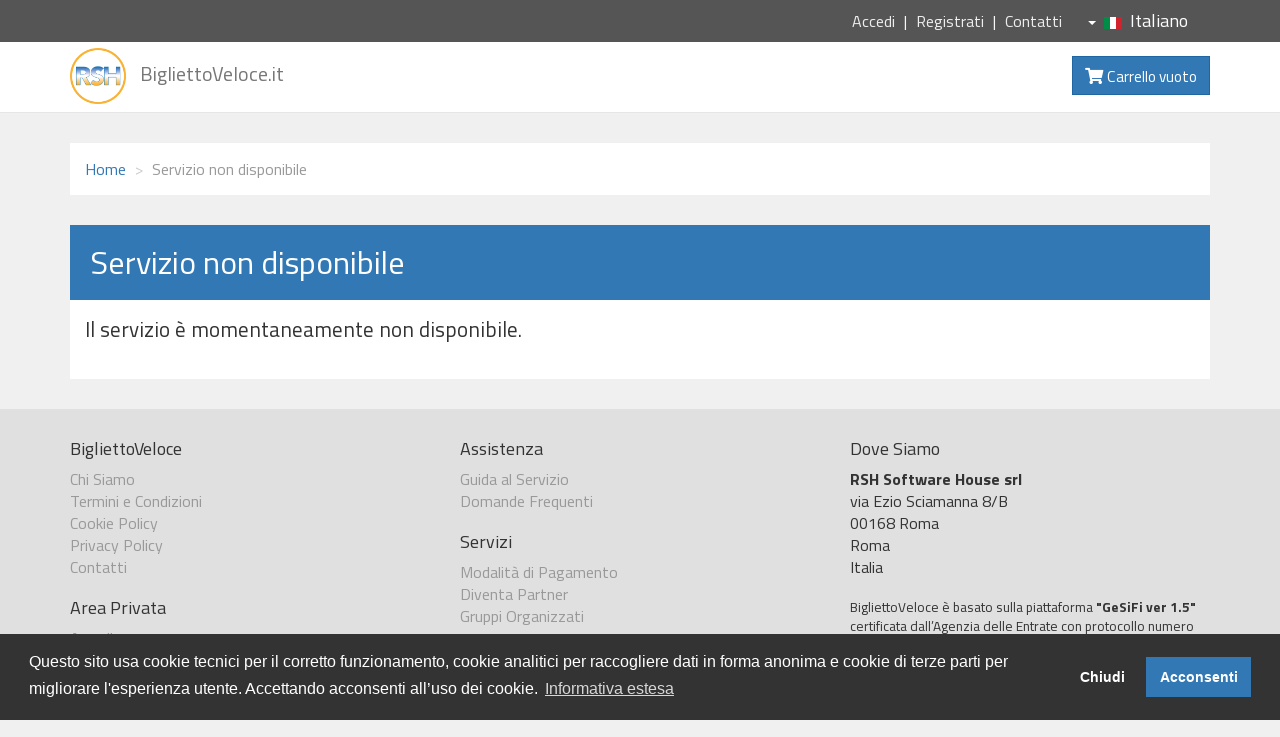

--- FILE ---
content_type: text/html; charset=UTF-8
request_url: https://www.bigliettoveloce.it/sala?id=281&idSala=281&layout=extern
body_size: 3702
content:


<!DOCTYPE html>
<html lang="it-IT">

	<head>
		<meta charset="UTF-8" />
		<meta name="viewport" content="width=device-width, initial-scale=1" />
        <meta name="csrf-param" content="_csrf">
<meta name="csrf-token" content="FGQ3AsrYeccMeRoXzXtbIPdv7kxcF0jeAxiq249kK_ZbKEBujq4bgG4jLU-CMiFSvCqELyhzP5o1T--19T1ngw==">
        <title>Servizio non disponibile</title>
        <link type="image/ico" href="/img/layouts/default/favicon.ico" rel="icon">
<link href="//cdnjs.cloudflare.com/ajax/libs/cookieconsent2/3.1.0/cookieconsent.min.css" rel="stylesheet">
<link href="//fonts.googleapis.com/css?family=Open+Sans:400,700" rel="stylesheet">
<link href="//fonts.googleapis.com/css?family=Titillium+Web:400,700" rel="stylesheet">
<link href="/css/bootstrap.min.css" rel="stylesheet">
<link href="/css/fontawesome5.min.css" rel="stylesheet">
<link href="/css/animate.min.css" rel="stylesheet">
<link href="/css/owl.carousel.css" rel="stylesheet">
<link href="/css/owl.theme.css" rel="stylesheet">
<link href="/css/style.default.css?ver=1.5.2" rel="stylesheet">        <!-- Global site tag (gtag.js) - Google Analytics -->
		<script async src="https://www.googletagmanager.com/gtag/js?id=UA-122232144-1"></script>
		<script>
			window.dataLayer = window.dataLayer || [];
			function gtag(){dataLayer.push(arguments);}
			gtag('js', new Date());
			gtag('config', 'UA-122232144-1');

			window.addEventListener("load", function(){
				window.cookieconsent.initialise({
					"palette": {
						"popup": {
							"background": "#333333",
							"text": "#ffffff"
						},
						"button": {
							"background": "#3278b5",
							"text": "#ffffff"
						}
					},
					"type": "opt-in",
					"content": {
						"message": "Questo sito usa cookie tecnici per il corretto funzionamento, cookie analitici per raccogliere dati in forma anonima e cookie di terze parti per migliorare l\'esperienza utente. \nAccettando acconsenti all’uso dei cookie. ",
						"dismiss": "Chiudi",
						"allow": "Acconsenti",
						"deny": "Chiudi", 
						"link": "Informativa estesa",
						"href": "index.php?r=frontend%2Fsite%2Fcookies",
						"revokable": false,
					},
					"revokable": false,
				},
				function(popup){popup.toggleRevokeButton(false);})
			});
		</script>
    </head>

	<body>
		
	<header>
	<div id="top" class="hidden-xs">
		<div class="container">
		<div class="row">
			<div class="col-sm-6 text-left"> </div>
			<div class="col-sm-6 text-right">
				<ul class="menu">
											<li><a href="/accedi?idSala=281&layout=extern">Accedi</a></li>
						<li><a href="/registrati?idSala=281&layout=extern">Registrati</a></li>
										<li><a href="/contatti?idSala=281&layout=extern">Contatti</a></li>
				</ul>
				<div class="lang-drop btn-group"><a href="#" data-toggle="dropdown" class="btn dropdown-toggle"><span class="caret"></span><img src="/img/flag/it.gif" alt="Italian (IT)" title="Italian (IT)">Italiano</a><ul class="dropdown-menu" dir="ltr"><li class="lang-active"><a href="/cambia-lingua?language=it-IT&return=sala&idSala=281&layout=extern"><img src="/img/flag/it.gif" alt="Italian (IT)" title="Italian (IT)">Italiano</a></li><li><a href="/cambia-lingua?language=en-US&return=sala&idSala=281&layout=extern"><img src="/img/flag/en.gif" alt="English (UK)" title="English (UK)">English</a></li></ul></div>			</div>
			</div>
		</div>
		
	</div>
	<!-- /#top -->

	<div class="navbar navbar-default yamm" role="navigation" id="navbar">
	<div class="container">
		<div class="navbar-header">
			<a class="navbar-brand home" href="/sala?id=281&idSala=281&layout=extern">
				<img src="/img/layouts/default/logo.png" data-animate-hover="bounce" alt="BigliettoVeloce.it logo" class="hidden-xs" height="60">
				<img src="/img/layouts/default/logo.png" alt="BigliettoVeloce.it logo" class="visible-xs">
				<span class="sr-only">vai alla home</span>
				<span class="hidden-xs">BigliettoVeloce.it</span>
			</a>
			<div class="navbar-buttons">
				<a class="btn btn-default navbar-toggle" data-toggle="collapse" data-target="#navigation">
					<span class="sr-only">Mostra Menu</span> 
					<i	class="fa fa-align-justify"></i>
					<span class="sr-only">Carrello</span>
				</a>
				<a class="btn btn-default navbar-toggle" href="/carrello?idSala=281&layout=extern"> 
					<i	class="fa fa-shopping-cart"></i> 
				</a>
								
			</div>
		</div>
		<!--/.navbar-header -->

		<nav class="navbar-collapse collapse" id="navigation">
									<div class="visible-xs">
				<ul class="nav navbar-nav">
													<li><a href="/accedi?idSala=281&layout=extern">Accedi</a> </li>
							<li><a href="/registrati?idSala=281&layout=extern">Registrati</a> </li>
												<li><a href="/contatti?idSala=281&layout=extern">Contatti</a> </li>
				</ul>
				<ul class="nav navbar-nav lang" dir="ltr"><li class="lang-active"><a href="/cambia-lingua?language=it-IT&return=sala&idSala=281&layout=extern"><img src="/img/flag/it.gif" alt="Italian (IT)" title="Italian (IT)"> Italiano</a></li><li class=""><a href="/cambia-lingua?language=en-US&return=sala&idSala=281&layout=extern"><img src="/img/flag/en.gif" alt="English (UK)" title="English (UK)"> English</a></li></ul>				
			</div>
		
		</nav>
		<!--/.nav-collapse -->

		<div class="navbar-buttons">
			<div class="navbar-collapse collapse right" id="basket-overview">
				<a href="/carrello?idSala=281&layout=extern" class="btn btn-primary navbar-btn">
					<i class="fa fa-shopping-cart"></i> 
					<small>
						<span id="message-cart" class="hidden-sm">
								Carrello vuoto		
						</span>
					</small>
				</a>
			</div>
			<!--/.nav-collapse -->
					</div>
			</div>
	<!-- /.container -->
</div>
<!-- /#navbar -->	
</header>
	


<main id="content">
	<div class="container">
				
		<div class="box">
			<div class="row">
				<div class="col-md-8 hidden-xs">
					<ul class="breadcrumb"><li><a href="/sala?id=281&amp;idSala=281&amp;layout=extern">Home</a></li>
<li class="active">Servizio non disponibile</li>
</ul>				</div>
				<div id="timer-cart" class="col-md-4 text-right">
					
<span id="countdowntimer"></span>
				</div>
			</div>
		</div>
				
				
				
				
					
		
<div class="row">
	<div class="col-md-12" >
		<h1 class="page-header">Servizio non disponibile</h1>
		<div class="box">
		 
			<p class="lead">Il servizio è momentaneamente non disponibile.</p>
				</div>
		<!-- /.box -->
	</div>
	<!-- /.col-md-12 -->
</div>
				
	</div>
	<!-- /.container -->
</main>	
	
<footer>
	<div id="footer">
		<div class="container">
			<div class="row">
				<div class="col-md-4 col-sm-4">
					<h4>BigliettoVeloce</h4>
					<ul class="menu">
						<li><a href="/chi-siamo?idSala=281&layout=extern">Chi Siamo</a></li>
						<li><a href="/termini-condizioni?idSala=281&layout=extern">Termini e Condizioni</a></li>
						<li><a href="/cookies?idSala=281&layout=extern">Cookie Policy</a></li>
						<li><a href="/privacy?idSala=281&layout=extern">Privacy Policy</a></li>
						<li><a href="/contatti?idSala=281&layout=extern">Contatti</a></li>
					</ul>
					<h4>Area Privata</h4>
					<ul class="menu">
													<li><a href="/accedi?idSala=281&layout=extern">Accedi</a></li>
							<li><a href="/registrati?idSala=281&layout=extern">Registrati</a></li>
												
												
					</ul>
					<hr class="hidden-md hidden-lg hidden-sm">
				</div>
				<!-- /.col-md-3 -->

				<div class="col-md-4 col-sm-4">
					<h4>Assistenza</h4>
					<ul class="menu">
						<li><a href="/guida?idSala=281&layout=extern">Guida al Servizio</a></li>
						<li><a href="/faq?idSala=281&layout=extern">Domande Frequenti</a></li>
					</ul>
					<h4>Servizi</h4>
					<ul class="menu">
						<li><a href="/modalita-di-pagamento?idSala=281&layout=extern">Modalità di Pagamento</a></li>
						<li><a href="/partner?idSala=281&layout=extern">Diventa Partner</a></li>
						<li><a href="/gruppi-organizzati?idSala=281&layout=extern">Gruppi Organizzati</a></li>
					</ul>
					<h4>Rimani informato</h4>
					<p class="social">
						<a href="#" class="facebook external" data-animate-hover="rubberBand"><i class="fab fa-facebook-f"></i></a>
						<a href="#" class="twitter external" data-animate-hover="flip"><i class="fab fa-twitter"></i></a>
						<a href="#" class="instagram external" data-animate-hover="rubberBand"><i class="fab fa-instagram"></i></a>
						<a href="#" class="gplus external" data-animate-hover="flip"><i class="fab fa-google-plus"></i></a>
											</p>
					<hr class="hidden-md hidden-lg">
				</div>
				<!-- /.col-md-3 -->

				<div class="col-md-4 col-sm-4">
					<h4>Dove Siamo</h4>
					<p>
						<strong>RSH Software House srl</strong>
						<br />via Ezio Sciamanna 8/B
						<br />00168 Roma
						<br />Roma
						<br />Italia
											</p>
					<p class="small">BigliettoVeloce è basato sulla piattaforma <strong>"GeSiFi ver 1.5"</strong> certificata dall’Agenzia delle Entrate con protocollo numero <strong>2021/103896</strong> del 27 aprile 2021</p>
					
					<hr class="hidden-md hidden-lg">
				</div>
				<!-- /.col-md-3 -->

			</div>
			<!-- /.row -->

		</div>
		<!-- /.container -->
	</div>
	<div id="copyright">
		<div class="container">
			<div class="col-md-9">
				<p class="pull-left">© 2026 BigliettoVeloce.it - &Egrave; un prodotto R.S.H. Software House Srl - Servizi di Biglietteria Elettronica - Partita IVA IT05209071009</p>
			</div>
			<div class="col-md-3"></div>
		</div>
	</div>
	<!-- *** COPYRIGHT END *** -->
</footer>
<p id="back-top"><a id="backtotop" href="#page" title="Torna su"><i class="fa fa-2x fa-angle-up"></i></a></p>
	<!-- *** SCRIPTS TO INCLUDE *** -->
	<script src="//cdnjs.cloudflare.com/ajax/libs/cookieconsent2/3.1.0/cookieconsent.min.js"></script>
<script src="/assets/7bba96e5/jquery.js"></script>
<script src="/assets/54c75bde/yii.js"></script>
<script src="/js/jquery.cookie.js"></script>
<script src="/js/waypoints.min.js"></script>
<script src="/js/modernizr.js"></script>
<script src="/js/bootstrap.min.js"></script>
<script src="/js/bootstrap-hover-dropdown.js"></script>
<script src="/js/owl.carousel.min.js"></script>
<script src="/js/front.js?1.1.1"></script>
<script>jQuery(function ($) {

	var showTimer = false;
	var countDownTime;
	var timer;
	
	function startTimer() {
		// Update the count down every 1 second
		timer = setInterval(function() {
			// Get todays date and time
			var now = new Date().getTime();
			
			// Find the distance between now an the count down date
			var diff = countDownTime - now;
			
			// Time calculations for days, hours, minutes and seconds
			var minuti = Math.floor((diff % (1000 * 60 * 60)) / (1000 * 60));
			var secondi = Math.floor((diff % (1000 * 60)) / 1000);
			
			// Output the result in an element with id="demo"
			document.getElementById("countdowntimer").innerHTML = "Tempo per completare l'acquisto: " + minuti + "m " + secondi + "s <span class=\"fa fa-clock-o\"></span>";
			
			// If the count down is over, write some text 
			if (diff < 0) {
				stopTimer("Tempo per completare l'acquisto: SCADUTO")
			}
		}, 1000);
		
		showTimer = true;
	}
	
	function stopTimer(testo = "") {
		clearInterval(timer);
		showTimer = false;
		document.getElementById("countdowntimer").innerHTML = testo;
	}
		
	function setTimer(time) {
		// Set the date we are counting down to
		countDownTime = time;
	}
	
	function isStartTimer() {
		return showTimer;
	}

});</script></body>

</html>



--- FILE ---
content_type: text/css
request_url: https://www.bigliettoveloce.it/css/style.default.css?ver=1.5.2
body_size: 11197
content:
a,
button {
  -webkit-transition: all 0.2s ease-out;
  -moz-transition: all 0.2s ease-out;
  transition: all 0.2s ease-out;
}
#top .social .fa, #top .social .fab{
	margin: 0 5px;
}
a i.fa, button i.fa, a i.fab, button i.fab, a i.fas, button i.fas {
  
  font-size:0.90em;
}
.clickable {
  cursor: pointer;
}
p.lead {
  font-weight: 300;
}
h1 {
  font-weight: 700;
  font-size: 2em;
}
h2 {
  font-weight: 700;
  font-size: 1.6em;
}
h3 {
  font-weight: 700;
  font-size: 1.4em;
}
#top {
  background: #555555;
  padding: 10px 0;
}
#top .offer {
  color: #fff;
}
#top .offer .btn {
  text-transform: uppercase;
}
@media (max-width: 991px) {
  #top .offer {
	margin-bottom: 10px;
  }
}
@media (max-width: 991px) {
  #top {
	font-size: 12px;
	text-align: center;
  }
}
#top a {
  color: #fff;
}
#top ul.menu {
	display: inline-block;
	margin: 0;
	text-align: right;
	list-style: none;
}
@media (max-width: 991px) {
  #top ul.menu {
	text-align: center;
  }
}
#top ul.menu > li {
  display: inline-block;
}
#top ul.menu > li a {
  color: #eeeeee;
}
#top ul.menu > li + li:before {
  content: "|\00a0";
  padding: 0 5px;
  color: #f7f7f7;
}
#top ul.menu > .active {
  color: #999999;
}
#top #login-modal .modal-header {
  background: #3278b5;
}
#top #login-modal .modal-header h4 {
  color: #fff;
}
#top #login-modal a {
  color: #3278b5;
}
#top #login-modal p {
  font-weight: 300;
  margin-bottom: 20px;
}
.navbar .yamm-content h5 {
  font-size: 18px;
  font-weight: 400;
  text-transform: uppercase;
  padding-bottom: 10px;
  border-bottom: dotted 1px #555555;
}
@media (max-width: 767px) {
  .navbar .yamm-content h5 {
	font-size: 14px;
  }
}
.navbar .yamm-content ul {
  margin: 0;
  padding: 0;
}
.navbar .yamm-content ul li {
  list-style-type: none;
  border-bottom: solid 1px #eeeeee;
  text-transform: uppercase;
  padding: 4px 0;
}
.navbar .yamm-content ul li a {
  color: #999999;
  font-size: 12px;
  display: block;
}
.navbar .yamm-content ul li a:hover {
  color: #3278b5;
  text-decoration: none;
}
.navbar .yamm-content .banner {
  margin-bottom: 10px;
}
.navbar ul.nav > li > a {
  text-transform: uppercase;
  font-weight: bold;
}
.navbar #search {
  clear: both;
  border-top: solid 1px #ccc;
  text-align: right;
}
.navbar #search .navbar-form {
  float: right;
  width: 500px;
}
.navbar #search .navbar-form .input-group {
  display: table;
}
.navbar #search .navbar-form .input-group .input-group-btn {
  white-space: nowrap;
  width: 1%;
}
.navbar #search .navbar-form .input-group .form-control {
  width: 100%;
  font-size:inherit;
  min-height:39px;
}
@media (max-width: 768px) {
  .navbar #search .navbar-form {
	float: none;
	width: auto;
  }
}
.navbar #basket-overview {
  padding: 0;
}
.hot-events h2 {
	background: #3278b5;
	color: #fff;
	font-weight: normal;
	text-align: center;
	margin-bottom: 30px;
	padding: 20px;
}
.hot-events .product-slider {
  margin-bottom: 20px;
}

.product-slider .item {
  margin: 0 15px;
}
.product-slider .owl-dots .owl-dot.active span,
.product-slider .owl-dots .owl-dot:hover span  {
  background: #3278b5;
}

#advantages {
  text-align: center;
}
#advantages .box .icon {
  position: absolute;
  font-size: 120px;
  width: 100%;
  text-align: center;
  top: -20px;
  left: 0;
  height: 100%;
  float: left;
  color: #eeeeee;
  -webkit-transition: all 0.2s ease-out;
  -moz-transition: all 0.2s ease-out;
  transition: all 0.2s ease-out;
  z-index: 1;
  -webkit-box-sizing: border-box;
  -moz-box-sizing: border-box;
  box-sizing: border-box;
}
#advantages .box h3 {
  position: relative;
  margin: 0 0 20px;
  font-weight: 300;
  text-transform: uppercase;
  z-index: 2;
}
#advantages .box h3 a:hover {
  text-decoration: none;
}
#advantages .box p {
  position: relative;
  color: #555555;
  z-index: 2;
}
#main-slider {
  margin-bottom: 30px;
}
.box.slideshow ul li div,
#main-slider ul li div {
  width: 100%;
}
.box.slideshow .owl-controls,
#main-slider .owl-controls,
#main-slider .owl-dots {
  position: absolute;
  right: 20px;
  bottom: 20px;
}
.box.slideshow .owl-controls .owl-buttons,
#main-slider .owl-controls .owl-buttons,
#main-slider .owl-nav {
  display: none;
}
.box.slideshow .owl-controls .owl-page.active span,
#main-slider .owl-controls .owl-page.active span,
.box.slideshow .owl-controls.clickable .owl-page:hover span,
#main-slider .owl-controls.clickable .owl-page:hover span,
#main-slider .owl-dots .owl-dot.active span,
#main-slider .owl-dots .owl-dot:hover span {
  background: #3278b5;
}

.box {
  background: #fff;
  margin: 0 0 30px;
  padding: 15px;
  /*
  border: solid 1px #e6e6e6;
  -webkit-box-sizing: border-box;
  -moz-box-sizing: border-box;
  box-sizing: border-box;
  -webkit-box-shadow: 0 1px 5px rgba(0, 0, 0, 0.1);
  box-shadow: 0 1px 5px rgba(0, 0, 0, 0.1);*/
}
.box .box-header {
  background: #f7f7f7;
  margin: -15px -15px 20px;
  padding: 20px;
  border-bottom: solid 1px #eeeeee;
}
.box .box-header:before,
.box .box-header:after {
  content: " ";
  display: table;
}
.box .box-header:after {
  clear: both;
}
.box .box-footer {
  background: #f7f7f7;
  margin: 30px -15px -15px;
  padding: 20px;
  border-top: solid 1px #eeeeee;
}
.box .box-footer:before,
.box .box-footer:after {
  content: " ";
  display: table;
}
.box .box-footer:after {
  clear: both;
}
@media (max-width: 991px) {
  .box .box-footer .btn {
	margin-bottom: 20px;
  }
}
.box.slideshow {
  padding: 20px 0 0 0;
  text-align: center;
}
.box.slideshow h3 {
  text-transform: uppercase;
  font-weight: 700;
}
.alert-primary {
  color: #333;
  background-color: #fff;
  border-color: #e6e6e6;
  border-radius:0;
}
.alert-success hr {
  border-top-color: #c9e2b3;
}
.etichetta{
	position: absolute;
	bottom: 0px;
	right:0px;
	z-index: 20;
}
.etichetta .etichetta-background{
	position:absolute;
	bottom:0;
	right:0;
	width:0;
	height:0;
	margin:0;
	padding:0;
	background:none;
	border-width:0 0 100px 100px;
	border-style:solid;
	border-color:transparent transparent #5bc0de transparent;
}
.etichetta .etichetta-testo {
	position:absolute;
	bottom:-3px;
	right:-3px;
	width:100px;
	height:100px;
	line-height:20px;
	padding:50px 0;
	text-align:center;
	/*background:rgba(127,127,127,0.5);*/
	color:#fff;
	transform: rotate(-45deg);
	-webkit-transform: rotate(-45deg);
	-moz-transform: rotate(-45deg);
}

.ribbon {
  position: absolute;
  top: 50px;
  z-index: 20;
}

.ribbon .theribbon {
  position: relative;
  width: 80px;
  padding: 6px 20px 6px 20px;
  margin: 30px 10px 10px 0px;
  color: #fff;
  background-color: #3278b5;
  text-shadow: 0px 1px 2px #bbb;
}

.ribbon.sale {
  top: 0;
}
.ribbon.new {
  top: 20px;
}
.ribbon.new .theribbon {
  background-color: #5bc0de;
  text-shadow: 0px 1px 2px #bbb;
}
.ribbon.new .theribbon:after {
  border-color: #2390b0 #2390b0 transparent transparent;
}
.ribbon.gift {
  top: 100px;
}
.ribbon.gift .theribbon {
  background-color: #5cb85c;
  text-shadow: 0px 1px 2px #bbb;
}

#content .panel.sidebar-menu {
  -webkit-box-sizing: border-box;
  -moz-box-sizing: border-box;
  box-sizing: border-box;
  /*-webkit-box-shadow: 0 1px 5px rgba(0, 0, 0, 0.1);
  box-shadow: 0 1px 5px rgba(0, 0, 0, 0.1); */
}
#content .panel.sidebar-menu .panel-heading .btn.btn-danger {
  color: #fff;
}
#content .panel.sidebar-menu .panel-body span.colour {
  display: inline-block;
  width: 15px;
  height: 15px;
  border: solid 1px #555555;
  vertical-align: top;
  margin-top: 2px;
  margin-left: 5px;
}
#content .panel.sidebar-menu .panel-body span.colour.white {
  background: #fff;
}
#content .panel.sidebar-menu .panel-body span.colour.red {
  background: red;
}
#content .panel.sidebar-menu .panel-body span.colour.green {
  background: green;
}
#content .panel.sidebar-menu .panel-body span.colour.blue {
  background: blue;
}
#content .panel.sidebar-menu .panel-body span.colour.yellow {
  background: yellow;
}
#content .panel.sidebar-menu .panel-body label {
  color: #999999;
  font-size: 12px;
}
#content .panel.sidebar-menu .panel-body label:hover {
  color: #555555;
}
#content .panel.sidebar-menu h3 {
  padding: 5px 0;
  margin: 0;
}
#content .panel.sidebar-menu ul.nav.category-menu {
  margin-bottom: 20px;
}
#content .panel.sidebar-menu ul.nav.category-menu li a {
  text-transform: uppercase;
  font-weight: bold;
}
#content .panel.sidebar-menu ul.nav ul {
  list-style: none;
  padding-left: 0;
}
#content .panel.sidebar-menu ul.nav ul li {
  display: block;
}
#content .panel.sidebar-menu ul.nav ul li a {
  position: relative;
  font-weight: normal;
  text-transform: none !important;
  display: block;
  padding: 10px 15px;
  padding-left: 30px;
  font-size: 12px;
  color: #999999;
}
#content .panel.sidebar-menu ul.nav ul li a:hover,
#content .panel.sidebar-menu ul.nav ul li a:focus {
  text-decoration: none;
  background-color: #eeeeee;
}
#content .info-bar {
  line-height: 32px;
  vertical-align: middle;
}
@media (max-width: 991px) {
  #content .info-bar .products-showing {
	text-align: center;
  }
}
@media (max-width: 991px) {
  #content .info-bar .products-number-sort {
	text-align: center;
	margin-top: 10px;
  }
}
#content .info-bar .products-number strong {
  margin-right: 10px;
}
#content .info-bar .products-sort-by select {
  margin-left: 10px;
}
@media (max-width: 991px) {
  #content .info-bar .products-sort-by {
	margin: 10px 0 0;
  }
  #content .info-bar .products-sort-by select {
	margin: 0;
  }
}
#content .product {
  background: #fff;
  border: solid 1px #e6e6e6;
  -webkit-box-sizing: border-box;
  -moz-box-sizing: border-box;
  box-sizing: border-box;
  margin-bottom: 30px;
  /* entire container, keeps perspective */
  /* flip speed goes here */
  /* hide back of pane during swap */
  /*  UPDATED! front pane, placed above back */
  /* back, initially hidden pane */
}
.product a:hover, .product a:focus {
	text-decoration:none;
	
	color:#fff;
}
.product a:hover .text, .product a:focus .text{
	background:#3278b5;
	color:#fff;
}
.product a:hover .product-top, .product a:focus .product-top{
	background:#3278b5;
	color:#fff;
} 
#content .product figure{
	position: relative;
	overflow: hidden;
	/* aspect-ratio a 4:3 */
	padding-bottom: 75%;
}
#content .product figure img{
	position:absolute;
	top:0;
	bottom:0;
	
}
	#content .product .flip-container {
  cursor: pointer;
  -webkit-perspective: 1000;
  -moz-perspective: 1000;
  perspective: 1000;
  -webkit-transform-style: preserve-3d;
  -moz-transform-style: preserve-3d;
  -ms-transform-style: preserve-3d;
  transform-style: preserve-3d;
}
@media (max-width: 767px) {
  #content .product .flip-container img.img-responsive {
	min-width: 100%;
  }
}
#content .product .flip-container,
#content .product .front,
#content .product .back {
  width: 100%;
}
#content .product .flipper {
  -webkit-backface-visibility: hidden;
  -moz-backface-visibility: hidden;
  backface-visibility: hidden;
  -webkit-transition: 0.6s;
  transition: 0.6s;
  -webkit-transform-style: preserve-3d;
  -moz-transform-style: preserve-3d;
  -ms-transform-style: preserve-3d;
  transform-style: preserve-3d;
  position: relative;
}
#content .product .front,
#content .product .back {
  -webkit-backface-visibility: hidden;
  -moz-backface-visibility: hidden;
  backface-visibility: hidden;
  -webkit-transition: 0.6s;
  transition: 0.6s;
  -webkit-transform-style: preserve-3d;
  -moz-transform-style: preserve-3d;
  -ms-transform-style: preserve-3d;
  transform-style: preserve-3d;
  position: absolute;
  top: 0;
  left: 0;
}
#content .product .front {
  z-index: 2;
  -webkit-transform: rotateY(0deg);
  -ms-transform: rotateY(0deg);
  transform: rotateY(0deg);
}
#content .product .back {
  -webkit-transform: rotateY(-180deg);
  -ms-transform: rotateY(-180deg);
  transform: rotateY(-180deg);
}
#content .product:hover .back {
  -webkit-transform: rotateY(0deg);
  -ms-transform: rotateY(0deg);
  transform: rotateY(0deg);
  z-index: 2;
}
#content .product:hover .front {
  -webkit-transform: rotateY(180deg);
  -ms-transform: rotateY(180deg);
  transform: rotateY(180deg);
  z-index: 1;
}
#content .product .invisible {
  visibility: hidden;
}
@media (max-width: 767px) {
  #content .product .invisible img.img-responsive {
	min-width: 100%;
  }
}
#content .product .text {
  padding: 10px;
}
#content .product .text h3 {
  font-size: 18px;
  font-weight: 700;
  text-align: center;
	overflow: hidden;
	text-overflow: ellipsis;
	display: -webkit-box;
	-webkit-box-orient: vertical;
	-webkit-line-clamp: 2;
	line-height: 1.5;
	height: 3em;
	margin:0;
}
#content .product .text h3 a {
  color: #555555;
}
#content .product .text .struttura {
	min-height: 23px;
	font-size: 16px;
	text-align: center;
	font-weight: 300;
	margin:5px 0;
	white-space: nowrap;
	text-overflow:ellipsis;
	overflow: hidden;
}
#content .product .text p.price {
  font-size: 18px;
  text-align: center;
  font-weight: 300;
}
#content .product .text p.price del {
  color: #999999;
}
#content .product .text .buttons {
  clear: both;
  text-align: center;
}
#content .product .text .buttons .btn {
  margin-bottom: 10px;
}
#content .banner {
  margin-bottom: 30px;
}
#content .pages {
  text-align: center;
}
#content .pages .loadMore {
  text-align: center;
}
#content .pages .pagination {
  text-align: center;
}
#content #mainImage {
  -webkit-box-shadow: 0 1px 5px rgba(0, 0, 0, 0.2);
  box-shadow: 0 1px 5px rgba(0, 0, 0, 0.2);
}
#content #productMain {
  margin-bottom: 30px;
}
#content #productMain .goToDescription {
  margin-top: 20px;
  font-size: 12px;
  text-align: center;
}
#content #productMain .goToDescription a {
  color: #999999;
  text-decoration: underline;
}
#content #productMain .price {
  font-size: 30px;
  font-weight: 300;
  text-align: center;
  margin-top: 40px;
}
#content #productMain .buttons {
  margin-bottom: 0;
  text-align: center;
}
#content #productMain .buttons .btn {
  margin-bottom: 10px;
}
#content #details .social {
  text-align: left;
}
#content #details .social h4 {
  font-weight: 300;
  margin-bottom: 10px;
}
#content #details .social p {
  line-height: 26px;
}
#content #details .social p a {
  margin: 0 10px 0 0;
  color: #fff;
  display: inline-block;
  width: 26px;
  height: 26px;
  border-radius: 13px;
  line-height: 26px;
  font-size: 15px;
  text-align: center;
  -webkit-transition: all 0.2s ease-out;
  -moz-transition: all 0.2s ease-out;
  transition: all 0.2s ease-out;
  vertical-align: bottom;
}
#content #details .social p a i {
  vertical-align: bottom;
  line-height: 26px;
}
#content #details .social p a.facebook {
  background-color: #4460ae;
}
#content #details .social p a.youtube {
  background-color: #FF0000;
}
#content #details .social p a.pinterest {
  background-color: #CC2028;
}
#content #details .social p a.gplus {
  background-color: #c21f25;
}
#content #details .social p a.twitter {
  background-color: #3cf;
}
#content #details .social p a.instagram {
  background-color: #cd4378;
}
#content #details .social p a.email {
  background-color: #4a7f45;
}
@media (max-width: 991px) {
  #content #details .social {
	text-align: center;
  }
}
#content #thumbs a {
  display: block;
  -webkit-box-shadow: 0 1px 5px rgba(0, 0, 0, 0.2);
  box-shadow: 0 1px 5px rgba(0, 0, 0, 0.2);
  border: solid 2px transparent;
}
#content #thumbs a.active {
  border-color: #3278b5;
}
#content #checkout .nav {
  margin-bottom: 20px;
  border-bottom: solid 1px #3278b5;
}
#content #checkout .nav li {
  height: 100%;
}
#content #checkout .nav li a {
  display: block;
  height: 100%;
}
#content #order-summary table {
  margin-top: 20px;
}
#content #order-summary table td {
  color: #999999;
}
#content #order-summary table tr.total td,
#content #order-summary table tr.total th {
  font-size: 18px;
  color: #555555;
  font-weight: 700;
}
#content #checkout .table tbody tr td,
#content #cart .table tbody tr td,
#content #customer-order .table tbody tr td {
  vertical-align: middle;
}
#content #checkout .table tbody tr td input,
#content #cart .table tbody tr td input,
#content #customer-order .table tbody tr td input {
  width: 50px;
  text-align: right;
}
#content #checkout .table tbody tr td img,
#content #cart .table tbody tr td img,
#content #customer-order .table tbody tr td img {
  width: 50px;
}
#content #checkout .table tfoot,
#content #cart .table tfoot,
#content #customer-order .table tfoot {
  font-size: 18px;
}
#content #text-page h1,
#content #text-page h2,
#content #text-page h3 {
  font-weight: 700;
}
#content #error-page {
  text-align: center;
}
#content #error-page h4 {
  margin-bottom: 40px;
}
#content #error-page p.buttons {
  margin-top: 40px;
}
#content #map {
  height: 400px;
}
#content #blog-listing .post,
#content #blog-homepage .post {
  margin-bottom: 60px;
  background: #fff;
  margin: 0 0 30px;
  border: solid 1px #e6e6e6;
  -webkit-box-sizing: border-box;
  -moz-box-sizing: border-box;
  box-sizing: border-box;
  padding: 20px;
  -webkit-box-shadow: 0 1px 5px rgba(0, 0, 0, 0.1);
  box-shadow: 0 1px 5px rgba(0, 0, 0, 0.1);
}
#content #blog-listing .post h2 a,
#content #blog-homepage .post h2 a,
#content #blog-listing .post h4 a,
#content #blog-homepage .post h4 a {
  color: #555555;
}
#content #blog-listing .post h2 a:hover,
#content #blog-homepage .post h2 a:hover,
#content #blog-listing .post h4 a:hover,
#content #blog-homepage .post h4 a:hover {
  color: #3278b5;
}
#content #blog-listing .post .author-category,
#content #blog-homepage .post .author-category {
  color: #999999;
  font-weight: 300;
}
#content #blog-listing .post .date-comments a,
#content #blog-homepage .post .date-comments a {
  color: #999999;
  margin-right: 20px;
}
#content #blog-listing .post .date-comments a:hover,
#content #blog-homepage .post .date-comments a:hover {
  color: #3278b5;
}
#content #blog-listing .post .intro,
#content #blog-homepage .post .intro {
  text-align: left;
}
#content #blog-listing .post .image,
#content #blog-homepage .post .image {
  margin-bottom: 10px;
  overflow: hidden;
}
#content #blog-listing .post .image img,
#content #blog-homepage .post .image img {
  -webkit-transition: all 0.2s ease-out;
  -moz-transition: all 0.2s ease-out;
  transition: all 0.2s ease-out;
}
@media (max-width: 767px) {
  #content #blog-listing .post .image img.img-responsive,
  #content #blog-homepage .post .image img.img-responsive {
	min-width: 100%;
  }
}
#content #blog-listing .post .read-more,
#content #blog-homepage .post .read-more {
  text-align: right;
}
#content #blog-listing .post:hover .image img,
#content #blog-homepage .post:hover .image img {
  -webkit-transform: scale(1.1, 1.1);
  -ms-transform: scale(1.1, 1.1);
  transform: scale(1.1, 1.1);
}
#content #blog-homepage .post {
  margin-bottom: 30px;
}
#content #blog-homepage .post h2,
#content #blog-homepage .post h4,
#content #blog-homepage .post .author-category,
#content #blog-homepage .post .read-more {
  text-align: center;
}
#content #blog-homepage .post .intro {
  font-weight: 300;
}
#content #blog-homepage .post .read-more {
  margin-top: 20px;
}
#content #blog-post .author-date {
  color: #999999;
  font-weight: 300;
}
#content #blog-post #post-content {
  margin-bottom: 20px;
}
#content #blog-post .comment {
  margin-bottom: 25px;
}
#content #blog-post .comment:before,
#content #blog-post .comment:after {
  content: " ";
  display: table;
}
#content #blog-post .comment:after {
  clear: both;
}
#content #blog-post .comment .posted {
  color: #999999;
  font-size: 12px;
}
#content #blog-post .comment .reply {
  font-family: "Titillium Web", Helvetica, Arial, sans-serif;
}
#content #blog-post .comment.last {
  margin-bottom: 0;
}
#content #blog-post #comments:before,
#content #blog-post #comment-form:before,
#content #blog-post #comments:after,
#content #blog-post #comment-form:after {
  content: " ";
  display: table;
}
#content #blog-post #comments:after,
#content #blog-post #comment-form:after {
  clear: both;
}
#content #blog-post #comments h4,
#content #blog-post #comment-form h4 {
  margin-bottom: 20px;
}
#content #blog-post #comment-form {
  margin-bottom: 20px;
}
#content #customer-orders table tr th,
#content #customer-orders table tr td {
  vertical-align: baseline;
}
#content #customer-order .table tfoot th {
  font-size: 18px;
  font-weight: 300;
}
#content #customer-order .addresses {
  text-align: right;
}
#content #customer-order .addresses p {
  font-size: 18px;
  font-weight: 300;
}
#footer {
  background: #e0e0e0;
  padding: 20px 0;
}
#footer ul {
  padding-left: 0;
  list-style: none;
}
#footer ul a {
  color: #999999;
}
#footer .social {
  text-align: left;
}
#footer .social a {
  margin: 0 10px 0 0;
  color: #fff;
  display: inline-block;
  width: 30px;
  height: 30px;
  border-radius: 15px;
  line-height: 26px;
  font-size: 15px;
  text-align: center;
  -webkit-transition: all 0.2s ease-out;
  -moz-transition: all 0.2s ease-out;
  transition: all 0.2s ease-out;
  vertical-align: bottom;
  background-color: #555555;
}
#footer .social a i {
  vertical-align: bottom;
  line-height: 30px;
}
#footer .social a.facebook:hover {
  background-color: #4460ae;
}
#footer .social a.gplus:hover {
  background-color: #c21f25;
}
#footer .social a.twitter:hover {
  background-color: #3cf;
}
#footer .social a.instagram:hover {
  background-color: #cd4378;
}
#footer .social a.email:hover {
  background-color: #4a7f45;
}
#copyright {
  background: #333;
  color: #ccc;
  padding: 20px 0;
  font-size: 13px;
}
#copyright p {
  margin: 0;
}
@media (max-width: 991px) {
  #copyright p {
	float: none !important;
	text-align: center;
	margin-bottom: 10px;
  }
}
#style-switch-button {
  position: fixed;
  top: 80px;
  left: 20px;
}
#style-switch {
  -webkit-box-sizing: border-box;
  -moz-box-sizing: border-box;
  box-sizing: border-box;
  width: 200px;
  padding: 20px;
  position: fixed;
  top: 120px;
  left: 20px;
  background: #fff;
  border: solid 1px #eeeeee;
}
/*!
 * Yamm!3
 * Yet another megamenu for Bootstrap 3
 * 
 * http://geedmo.github.com/yamm3
 */
.yamm .nav,
.yamm .collapse,
.yamm .dropup,
.yamm .dropdown {
  position: static;
}
.yamm .container {
  position: relative;
}
.yamm .dropdown-menu {
  left: auto;
}
.yamm .nav.navbar-right .dropdown-menu {
  left: auto;
  right: 0;
}
.yamm .yamm-content {
  padding: 20px 30px;
}
@media (max-width: 767px) {
  .yamm .yamm-content {
	padding: 10px 20px;
  }
}
.yamm .dropdown.yamm-fw .dropdown-menu {
  left: 0;
  right: 0;
}
/* Original Boostrap template overwrite */
/* nav */
.nav {
  margin-bottom: 0;
  padding-left: 0;
  list-style: none;
}
.nav > li > a {
  padding: 10px 15px;
}
.nav > li > a:hover,
.nav > li > a:focus {
  background-color: #eeeeee;
}
.nav > li.disabled > a {
  color: #999999;
}
.nav > li.disabled > a:hover,
.nav > li.disabled > a:focus {
  color: #999999;
}
.nav .open > a,
.nav .open > a:hover,
.nav .open > a:focus {
  background-color: #eeeeee;
  border-color: #3278b5;
}
.nav-tabs {
  border-bottom: 1px solid #dddddd;
}
.nav-tabs > li > a {
  line-height: 1.42857143;
  border-radius: 4px 4px 0 0;
}
.nav-tabs > li > a:hover {
  border-color: #eeeeee #eeeeee #dddddd;
}
.nav-tabs > li.active > a,
.nav-tabs > li.active > a:hover,
.nav-tabs > li.active > a:focus {
  color: #555555;
  background-color: #f0f0f0;
  border: 1px solid #dddddd;
}
.nav-pills > li > a {
  border-radius: 0;
}
.nav-pills > li.active > a,
.nav-pills > li.active > a:hover,
.nav-pills > li.active > a:focus {
  color: #ffffff;
  background-color: #3278b5;
}
.nav-tabs-justified > li > a {
  border-radius: 4px;
}
.nav-tabs-justified > .active > a,
.nav-tabs-justified > .active > a:hover,
.nav-tabs-justified > .active > a:focus {
  border: 1px solid #dddddd;
}
@media (min-width: 768px) {
  .nav-tabs-justified > li > a {
	border-bottom: 1px solid #dddddd;
	border-radius: 4px 4px 0 0;
  }
  .nav-tabs-justified > .active > a,
  .nav-tabs-justified > .active > a:hover,
  .nav-tabs-justified > .active > a:focus {
	border-bottom-color: #f0f0f0;
  }
}
/* navbar */
.navbar {
  font-family: "Titillium Web", Helvetica, Arial, sans-serif;
  min-height: 70px;
  margin-bottom: 30px;
  border: none;
  border-bottom: 1px solid transparent;
}
@media (min-width: 768px) {
  .navbar {
	border-radius: 0;
  }
}
.navbar-collapse {
  max-height: 380px;
  overflow-x: visible;
  padding-right: 15px;
  padding-left: 15px;
}
.navbar-collapse.in {
  overflow-y: auto;
}
@media (min-width: 768px) {
  .navbar-collapse {
	float: left;
	width: auto;
	border-top: 0;
	box-shadow: none;
  }
  .navbar-collapse.collapse {
	display: block !important;
	height: auto !important;
	padding-bottom: 0;
	overflow: visible !important;
  }
  .navbar-collapse.in {
	overflow-y: visible;
  }
  .navbar-collapse.right {
	float: right;
  }
  .navbar-fixed-top .navbar-collapse,
  .navbar-static-top .navbar-collapse,
  .navbar-fixed-bottom .navbar-collapse {
	padding-left: 0;
	padding-right: 0;
  }
}
.container > .navbar-header,
.container-fluid > .navbar-header,
.container > .navbar-collapse,
.container-fluid > .navbar-collapse {
  margin-right: -15px;
  margin-left: -15px;
}
@media (min-width: 768px) {
  .container > .navbar-header,
  .container-fluid > .navbar-header,
  .container > .navbar-collapse,
  .container-fluid > .navbar-collapse {
	margin-right: 0;
	margin-left: 0;
  }
}
.navbar-brand {
  float: left;
  padding: 6px 15px;
  font-size: 20px;
  line-height: 20px;
  height: 70px;
}
.navbar-brand img{
	height:56px;
	margin-right: 10px;
	}
.navbar-brand:hover,
.navbar-brand:focus {
  text-decoration: none;
}

@media (min-width: 768px) {
  .navbar > .container .navbar-brand,
  .navbar > .container-fluid .navbar-brand {
	margin-left: -15px;
  }
}
.navbar-toggle {
  padding: 9px 10px !important;
  margin-right: 15px;
  border-radius: 4px;
  margin-top: 18px;
  margin-bottom: 18px;
}
@media (max-width: 767px) {
  .navbar-toggle {
	margin-right: 5px;
  }
}
.navbar-nav {
  margin: 12.5px -15px;
}
.navbar-nav > li > a {
  padding-top: 10px;
  padding-bottom: 10px;
  line-height: 20px;
}
@media (max-width: 767px) {
  .navbar-nav .open .dropdown-menu > li > a,
  .navbar-nav .open .dropdown-menu .dropdown-header {
	padding: 5px 15px 5px 25px;
  }
  .navbar-nav .open .dropdown-menu > li > a {
	line-height: 20px;
  }
  .navbar-nav .open .dropdown-menu > li > a:hover,
  .navbar-nav .open .dropdown-menu > li > a:focus {
	background-image: none;
  }
}
@media (min-width: 768px) {
  .navbar-nav {
	float: left;
	margin: 0;
  }
  .navbar-nav > li {
	float: left;
  }
  .navbar-nav > li > a {
	padding-top: 25px;
	padding-bottom: 25px;
  }
  .navbar-nav.navbar-right:last-child {
	margin-right: -15px;
  }
}
.navbar-form {
  margin-left: -15px;
  margin-right: -15px;
  padding: 0px 15px;
  border: none;
  margin-top: 18px;
  margin-bottom: 18px;
}
@media (max-width: 767px) {
  .navbar-form .form-group {
	margin-bottom: 5px;
  }
}
.navbar-btn {
  margin-top: 14px;
  margin-bottom: 14px;
}
.navbar-btn.btn-sm {
  margin-top: 20px;
  margin-bottom: 20px;
}
.navbar-btn.btn-xs {
  margin-top: 24px;
  margin-bottom: 24px;
}
.navbar-text {
  margin-top: 25px;
  margin-bottom: 25px;
}
@media (min-width: 768px) {
  .navbar-text {
	float: left;
	margin-left: 15px;
	margin-right: 15px;
  }
  .navbar-text.navbar-right:last-child {
	margin-right: 0;
  }
}
.navbar-default {
  background-color: #ffffff;
  border-bottom-color: #e6e6e6;
}
.navbar-default .navbar-brand {
  color: #777777;
}
.navbar-default .navbar-brand:hover,
.navbar-default .navbar-brand:focus {
  color: #5e5e5e;
  background-color: transparent;
}
.navbar-default .navbar-text {
  color: #777777;
}
.navbar-default .navbar-nav > li > a {
  color: #777777;
}
.navbar-default .navbar-nav > li > a:hover,
.navbar-default .navbar-nav > li > a:focus {
  color: #fff;
  background-color: #3278b5;
}
.navbar-default .navbar-nav > .active > a,
.navbar-default .navbar-nav > .active > a:hover,
.navbar-default .navbar-nav > .active > a:focus {
  color: #fff;
  background-color: #3278b5;
}
.navbar-default .navbar-nav > .disabled > a,
.navbar-default .navbar-nav > .disabled > a:hover,
.navbar-default .navbar-nav > .disabled > a:focus {
  color: #cccccc;
  background-color: transparent;
}
.navbar-default .navbar-toggle {
  border-color: #dddddd;
}
.navbar-default .navbar-toggle:hover,
.navbar-default .navbar-toggle:focus {
  background-color: #dddddd;
}
.navbar-default .navbar-toggle .icon-bar {
  background-color: #888888;
}
.navbar-default .navbar-collapse {
  border-color: #e6e6e6;
}
.navbar-default .navbar-nav > .open > a,
.navbar-default .navbar-nav > .open > a:hover,
.navbar-default .navbar-nav > .open > a:focus {
  background-color: #3278b5;
  color: #fff;
}
@media (max-width: 767px) {
  .navbar-default .navbar-nav .open .dropdown-menu > li > a {
	color: #777777;
  }
  .navbar-default .navbar-nav .open .dropdown-menu > li > a:hover,
  .navbar-default .navbar-nav .open .dropdown-menu > li > a:focus {
	color: #333333;
	background-color: transparent;
  }
  .navbar-default .navbar-nav .open .dropdown-menu > .active > a,
  .navbar-default .navbar-nav .open .dropdown-menu > .active > a:hover,
  .navbar-default .navbar-nav .open .dropdown-menu > .active > a:focus {
	color: #555555;
	background-color: #3278b5;
  }
  .navbar-default .navbar-nav .open .dropdown-menu > .disabled > a,
  .navbar-default .navbar-nav .open .dropdown-menu > .disabled > a:hover,
  .navbar-default .navbar-nav .open .dropdown-menu > .disabled > a:focus {
	color: #cccccc;
	background-color: transparent;
  }
}
.navbar-default .navbar-link {
  color: #777777;
}
.navbar-default .navbar-link:hover {
  color: #333333;
}
/* scaffolding */
body {
  font-family: "Titillium Web", Helvetica, Arial, sans-serif;
  font-size: 16px;
  line-height: 1.42857143;
  color: #333333;
  background-color: #f0f0f0;
}
a {
  color: #3278b5;
  text-decoration: none;
}
a:hover,
a:focus {
  color: #348e7b;
  text-decoration: underline;
}
a:focus {
  outline: thin dotted;
  outline: 5px auto -webkit-focus-ring-color;
  outline-offset: -2px;
}
.img-rounded {
  border-radius: 6px;
}
hr {
  margin-top: 20px;
  margin-bottom: 20px;
  border: 0;
  border-top: 1px solid #eeeeee;
}
/* breadcrumbs */
/*.breadcrumb {
  padding: 8px 15px;
  margin-bottom: 20px;
  background-color: #ffffff;
  border-radius: 0;
}*/
.breadcrumb {
  padding: 0;
  margin-bottom: 0px;
  background:none;
  border-radius: 0;
}
.breadcrumb > li + li:before {
  content: ">\00a0";
  color: #cccccc;
}
.breadcrumb > .active {
  color: #999999;
}
@media (max-width: 991px) {
  .breadcrumb {
	padding: 8px 0;
/*	 text-align: center; */
  }
}
/* buttons  */
.btn {
  font-weight: normal;
  font-family: "Titillium Web", Helvetica, Arial, sans-serif;
  padding: 6px 12px;
  font-size: 18px;
  line-height: 1.42857143;
  border-radius: 0;
}
.btn-primary {
  color: #ffffff;
  background-color: #3278b5;
  border-color: #2066a2;
}
.btn-primary:hover,
.btn-primary:focus,
.btn-primary:active,
.btn-primary.active,
.open .dropdown-toggle.btn-primary {
  color: #ffffff;
  background-color: #3a4f63;
  border-color: #318675;
}
.btn-primary:active,
.btn-primary.active,
.open .dropdown-toggle.btn-primary {
  background-image: none;
}
.btn-primary.disabled,
.btn-primary[disabled],
fieldset[disabled] .btn-primary,
.btn-primary.disabled:hover,
.btn-primary[disabled]:hover,
fieldset[disabled] .btn-primary:hover,
.btn-primary.disabled:focus,
.btn-primary[disabled]:focus,
fieldset[disabled] .btn-primary:focus,
.btn-primary.disabled:active,
.btn-primary[disabled]:active,
fieldset[disabled] .btn-primary:active,
.btn-primary.disabled.active,
.btn-primary[disabled].active,
fieldset[disabled] .btn-primary.active {
  background-color: #3278b5;
  border-color: #2066a2;
}
.btn-primary .badge {
  color: #3278b5;
  background-color: #ffffff;
}
.btn-lg {
  padding: 10px 16px;
  font-size: 18px;
  line-height: 1.33;
  border-radius: 0;
}
.btn-sm {
  padding: 5px 10px;
  font-size: 12px;
  line-height: 1.5;
  border-radius: 0;
}
.btn-xs {
  padding: 1px 5px;
  font-size: 12px;
  line-height: 1.5;
  border-radius: 0;
}
/* dropdowns */
.dropdown-menu > li > a {
  padding: 5px 20px;
}
/* forms.less */
label {
  font-weight: normal;
}
.form-control {
  -webkit-box-shadow: none;
  box-shadow: none;
  
}
.form-group {
  margin-bottom: 20px;
}
@media (min-width: 768px) {
	.form-inline .form-control{
	/*	width:100%;*/
	}
	.form-inline .form-group{
		margin-bottom:10px;
	}
}

/* pager*/
.pager {
  margin: 20px 0;
  border-top: solid 1px #eeeeee;
  padding-top: 20px;
  text-transform: uppercase;
  font-family: "Titillium Web", Helvetica, Arial, sans-serif;
}
.pager li {
  display: inline;
}
.pager li > a,
.pager li > span {
  background-color: #ffffff;
  border: 1px solid #dddddd;
  border-radius: 15px;
}
.pager li > a:hover,
.pager li > a:focus {
  text-decoration: none;
  color: #fff;
  background-color: #eeeeee;
}
.pager .disabled > a,
.pager .disabled > a:hover,
.pager .disabled > a:focus,
.pager .disabled > span {
  color: #999999;
  background-color: #ffffff;
  border-color: #ddd;
}
/* pagination */
.pagination {
  margin: 20px 0;
  font-family: "Titillium Web", Helvetica, Arial, sans-serif;
  border-radius: 0;
}
.pagination > li > a,
.pagination > li > span {
  padding: 6px 12px;
  line-height: 1.42857143;
  text-decoration: none;
  color: #3278b5;
  background-color: #ffffff;
  border: 1px solid #dddddd;
}
.pagination > li > a:hover,
.pagination > li > span:hover,
.pagination > li > a:focus,
.pagination > li > span:focus {
  color: #348e7b;
  background-color: #eeeeee;
  border-color: #dddddd;
}
.pagination > .active > a,
.pagination > .active > span,
.pagination > .active > a:hover,
.pagination > .active > span:hover,
.pagination > .active > a:focus,
.pagination > .active > span:focus {
  z-index: 2;
  color: #ffffff;
  background-color: #3278b5;
  border-color: #3278b5;
}
.pagination > .disabled > span,
.pagination > .disabled > span:hover,
.pagination > .disabled > span:focus,
.pagination > .disabled > a,
.pagination > .disabled > a:hover,
.pagination > .disabled > a:focus {
  color: #999999;
  background-color: #ffffff;
  border-color: #dddddd;
}
/* responsive utilities */
@media (max-width: 767px) {
  .text-center-xs {
	text-align: center !important;
  }
  .text-center-xs img {
	display: block;
	margin-left: auto;
	margin-right: auto;
  }
}
@media (min-width: 768px) and (max-width: 991px) {
  .text-center-sm {
	text-align: center !important;
  }
  .text-center-sm img {
	display: block;
	margin-left: auto;
	margin-right: auto;
  }
}
/* type */
h1,
h2,
h3,
h4,
h5,
h6,
.h1,
.h2,
.h3,
.h4,
.h5,
.h6 {
  font-family: inherit;
  font-weight: 500;
  line-height: 1.1;
  color: inherit;
}
h1,
.h1,
h2,
.h2,
h3,
.h3 {
  margin-top: 20px;
  margin-bottom: 20px;
}
p,
ul,
ol {
  margin: 0 0 20px;
}
.lead {
  margin-bottom: 20px;
  font-size: 16px;
}
@media (min-width: 768px) {
  .lead {
	font-size: 21px;
  }
}
.text-small {
  font-size: 12px;
}
.text-large {
  font-size: 18px;
}
.text-italic {
  font-style: italic;
}
.text-primary {
  color: #3278b5;
}
a.text-primary:hover {
  color: #3aa18c;
}
.bg-primary {
  color: #fff;
  background-color: #3278b5;
}
a.bg-primary:hover {
  background-color: #3aa18c;
}
abbr[title],
abbr[data-original-title] {
  border-bottom: 1px dotted #999999;
}
blockquote {
  padding: 10px 20px;
  margin: 0 0 20px;
  font-size: 14px;
  border-left: 5px solid #3278b5;
}
blockquote footer,
blockquote small,
blockquote .small {
  display: block;
  font-size: 80%;
  line-height: 1.42857143;
  color: #999999;
}
blockquote footer:before,
blockquote small:before,
blockquote .small:before {
  content: '\2014 \00A0';
}
.blockquote-reverse,
blockquote.pull-right {
  border-right: 5px solid #3278b5;
}
address {
  margin-bottom: 20px;
  line-height: 1.42857143;
}
.panel-primary {
  border-color: #3278b5;
}
.panel-primary > .panel-heading {
  color: #ffffff;
  background-color: #3278b5;
  border-color: #3278b5;
}
.panel-primary > .panel-heading + .panel-collapse .panel-body {
  border-top-color: #3278b5;
}
.panel-primary > .panel-footer + .panel-collapse .panel-body {
  border-bottom-color: #3278b5;
}
.panel-primary .panel-title {
  font-weight: 300;
}
.panel-primary .panel-title a:hover, .panel-primary .panel-title a:focus{
  color: #fff;
  text-decoration: none;
}


/** Your theme modifications here **/
/*
CLASSI POSTI: 
	vu(vuoto)
	ch(carattere)
	di(disponibile):#22569B;
	oc(occupato)
	nd(non disponibile)
	se(selezionato)
	pr(prenotato)
	sr(sedia rotelle) 
*/
#map-container{
	
}
#map-header{
	background-color:#3278b5;
}

#map-header .page-header{
	margin: 20px;
	padding: 0;
	border: none;
	color:#fff;
}
#zoom{
	text-align: right;
	padding: 5px 15px;
}
#zoom .zoom-in,
#zoom .zoom-out,
#zoom .zoom-reset{
	display: inline-block;
	width: 48px;
	height:48px;
	line-height: 47px;
	padding:0;
	margin: 5px;
	border:2px solid #fff;
	border-radius: 24px;
	/*box-sizing: unset;*/
	color:#fff;
	font-size: 22px;
	text-align: center;
}

#zoom .zoom-in:hover,
#zoom .zoom-out:hover,
#zoom .zoom-reset:hover{
	background-color: #fff;
	color:#3278b5;
}
#mappa{
	overflow: hidden;
	background-color:#fff;
	margin-bottom: 20px;
	padding:20px;
	text-align:center;
	-webkit-user-select: none;
	-moz-user-select: none;
	-ms-user-select: none;
	user-select: none;
	/*touch-action: none;*/
}
#mappa .map-content{
	display:inline-block;
	-webkit-transform-origin: 0 0;
	-moz-transform-origin: 0 0;
	transform-origin: 0 0;
	cursor: move!important;
}
#mappa .map-row{
	list-style: none;
	margin: 0;
	padding: 0;
	white-space: nowrap;
	display:inline-block
}

.sedia{
	text-align: center;
	vertical-align: middle;
	list-style: none;
	width: 36px;
	height: 36px;
	line-height:36px;
	margin: 5px;
	display: inline-block; 
	color:#fff;
	border-width:5px;
	border-style:solid; 
	border-radius: 10px;
	/*border-color:#ccc;*/
}

#mappa .sedia.di:hover,
#mappa .sedia.pr:hover{
	border-color: #E4A351;
	background-color: #E4A351;
}


/*
.sedia.s1{background-color:#996633;}
.sedia.s2{background-color:#ff471a;}
.sedia.s3{background-color:#339966;}
.sedia.s1{border-color:hsl(30, 50%, 40%);background-color:hsl(30, 50%, 50%);}
.sedia.s2{border-color:hsl(12, 100%, 55%);background-color:hsl(12, 100%, 65%);}
.sedia.s3{border-color:hsl(150, 50%, 40%);background-color:hsl(150, 50%, 50%);} 
*/
.sedia.s0 {/*  border-color: hsl(16, 25%, 40%);
  background-color: hsl(16, 25%, 50%);*/  border-color: hsl(330, 82%, 24%);  background-color: hsl(330, 82%, 34%);
}
.sedia.s1 {
  border-color: hsl(60, 70%, 40%);
  background-color: hsl(60, 70%, 50%);
}
.sedia.s2 {
  border-color: hsl(90, 39%, 40%);
  background-color: hsl(90, 39%, 50%);
}
.sedia.s3 {
  border-color: hsl(120, 64%, 40%);
  background-color: hsl(120, 64%, 50%);
}
.sedia.s4 {
  border-color: hsl(165, 100%, 40%);
  background-color: hsl(165, 100%, 50%);
}
.sedia.s5 {
  border-color: hsl(180, 48%, 40%);
  background-color: hsl(180, 48%, 50%);
}
.sedia.s6 {/*
  border-color: hsl(210, 100%, 40%);
  background-color: hsl(210, 100%, 50%);*/    border-color: hsl(300, 100%, 40%);  background-color: hsl(300, 100%, 50%);
}
.sedia.s7 {/*
  border-color: hsl(240, 18%, 40%);
  background-color: hsl(240, 18%, 50%);*/  border-color: hsl(16, 25%, 40%);   background-color: hsl(16, 25%, 50%);
}
.sedia.s8 {
  border-color: hsl(270, 100%, 40%);
  background-color: hsl(270, 70%, 50%);
}
.sedia.s9 {/*
  border-color: hsl(300, 100%, 40%);
  background-color: hsl(300, 100%, 50%);*/    border-color: hsl(210, 100%, 40%);  background-color: hsl(210, 100%, 50%);
}

.di{
	border-color:hsl(210,64%,37%);/*#22569B;*/
	background-color:hsl(210,64%,47%);
	cursor: pointer;
}
.sedia.di.se{
	border-color:#E4A351;
	background-color:#E4A351;
}
.sedia.pr{
	border-color:#dd0000;
	background-color:#dd0000;
}
.sedia.nd{/*
	border-color:hsl(4, 90%, 58%);
	background-color:hsl(4, 90%, 68%);
	
	border-color:hsl(0,0%,67%);*/
	border-color:hsl(0,0%,77%);
	background-color:hsl(0,0%,77%);
	
}
.sedia.oc{
	border-color:#FF5353;
}
.sedia.sr{
	border-color:#22569B;
}

 
.sedia.ch{
	color:#333;
	font-weight:bold;
	font-size:24px;
	border:none;
	background:none;
}
ul.legenda{
	list-style: none;
	margin: 0;
	padding: 0;
	
}
ul.legenda .sedia{
	margin-right: 20px;;
}
.legenda .sedia{
	width: 22px;
	height: 22px;
	border-width: 3px;
	border-radius:8px;
}
table.legenda>tbody>tr>td,table.legenda>tfoot>tr>td,table.legenda>thead>tr>td{
	padding: 3px 5px;
	 vertical-align: middle;
	border:none;
}

table.legenda thead{
	border-bottom:1px solid #ccc;
}
table.legenda tfoot{
	border-top:1px solid #ccc;
}
.seats {
	display: flex;
	flex-direction: row;
	flex-wrap: nowrap;
	justify-content: flex-start;
}

.seat {
	display: flex;
	flex: 0 0 14.28571428571429%;
	padding: 5px;
	position: relative;
}
.seat:nth-child(3) {
	margin-right: 14.28571428571429%;
}
.seat input[type="checkbox"] {
	position: absolute;
	opacity: 0;
}
.seat input[type="checkbox"]:checked + label {
	background: #bada55;
	-webkit-animation-name: rubberBand;
	animation-name: rubberBand;
	animation-duration: 300ms;
	animation-fill-mode: both;
}
.seat input[type="checkbox"]:disabled + label {
	background: #dddddd;
	text-indent: -9999px;
	overflow: hidden;
}
.seat input[type="checkbox"]:disabled + label:after {
	content: "X";
	text-indent: 0;
	position: absolute;
	top: 4px;
	left: 50%;
	transform: translate(-50%, 0%);
}
.seat input[type="checkbox"]:disabled + label:hover {
	box-shadow: none;
	cursor: not-allowed;
}
.seat label {
	display: block;
	position: relative;
	width: 100%;
	text-align: center;
	font-size: 14px;
	font-weight: bold;
	line-height: 1.5rem;
	padding: 4px 0;
	background: #f42536;
	border-radius: 5px;
	animation-duration: 300ms;
	animation-fill-mode: both;
}
.seat label:before {
	content: "";
	position: absolute;
	width: 75%;
	height: 75%;
	top: 1px;
	left: 50%;
	transform: translate(-50%, 0%);
	background: rgba(255, 255, 255, 0.4);
	border-radius: 3px;
}
.seat label:hover {
	cursor: pointer;
	box-shadow: 0 0 0px 2px #5c6aff;
}

@-webkit-keyframes rubberBand {
	0% {
		-webkit-transform: scale3d(1, 1, 1);
		transform: scale3d(1, 1, 1);
	}
	30% {
		-webkit-transform: scale3d(1.25, 0.75, 1);
		transform: scale3d(1.25, 0.75, 1);
	}
	40% {
		-webkit-transform: scale3d(0.75, 1.25, 1);
		transform: scale3d(0.75, 1.25, 1);
	}
	50% {
		-webkit-transform: scale3d(1.15, 0.85, 1);
		transform: scale3d(1.15, 0.85, 1);
	}
	65% {
		-webkit-transform: scale3d(0.95, 1.05, 1);
		transform: scale3d(0.95, 1.05, 1);
	}
	75% {
		-webkit-transform: scale3d(1.05, 0.95, 1);
		transform: scale3d(1.05, 0.95, 1);
	}
	100% {
		-webkit-transform: scale3d(1, 1, 1);
		transform: scale3d(1, 1, 1);
	}
}
@keyframes rubberBand {
	0% {
		-webkit-transform: scale3d(1, 1, 1);
		transform: scale3d(1, 1, 1);
	}
	30% {
		-webkit-transform: scale3d(1.25, 0.75, 1);
		transform: scale3d(1.25, 0.75, 1);
	}
	40% {
		-webkit-transform: scale3d(0.75, 1.25, 1);
		transform: scale3d(0.75, 1.25, 1);
	}
	50% {
		-webkit-transform: scale3d(1.15, 0.85, 1);
		transform: scale3d(1.15, 0.85, 1);
	}
	65% {
		-webkit-transform: scale3d(0.95, 1.05, 1);
		transform: scale3d(0.95, 1.05, 1);
	}
	75% {
		-webkit-transform: scale3d(1.05, 0.95, 1);
		transform: scale3d(1.05, 0.95, 1);
	}
	100% {
		-webkit-transform: scale3d(1, 1, 1);
		transform: scale3d(1, 1, 1);
	}
}
.rubberBand {
	-webkit-animation-name: rubberBand;
	animation-name: rubberBand;
}


#productMain #thumbs{
	margin-top: 15px;
	margin-bottom:15px;
}
 .page-header,.date-header,.section-header{
	background: #3278b5;
	 color: #fff;
	 padding: 20px;
	 margin: 0;
	border: none;
}
.events-slider{
	list-style: none;
	margin-bottom: 20px;
	padding-top:25px;
}
.events-slider .event-item{
	position:relative;
	/*border:1px solid #3278b5;*/
	background: rgba(50,120,181,0.8);
	margin: 0 10px;
	rvisibility: hidden;
}
.events-slider .event-item:hover,
.events-slider .event-item:hover a,
.events-slider .event-item.active,
.events-slider .event-item.active a{
	/*background: #3278b5;*/
	background-color: rgba(25, 181, 80, 0.8);
	color: #fff;
}
.event-item a{
	display: block;
	text-decoration: none;
	padding: 20px 10px;
	text-align: center;
	color:#fff;
}

.events-slider .owl-dots .owl-dot.active span,
.events-slider .owl-dots .owl-dot:hover span {
	background: #3278b5;
}
.event-item .event-day{
	font-size: 2em;
	
}
.event-item .event-week,
.event-item .event-month,
.event-item .event-time,
.event-item .event-price{
	font-weight: bold;
	display:block;
	
}


#riepilogo{
	margin-bottom: 40px;
}
#riepilogo ul {
	list-style: none;
	padding: 0;
	margin: 0;
}
#riepilogo .biglietto-cont{
	border:2px solid #3278B5;
	margin:	15px 0;
	
	text-align: left;
	
}
#riepilogo .biglietto .blue-bar{
	background:#3278B5;
	text-align:center;
	
}
#riepilogo .biglietto .delete-blocco{
	cursor:pointer;
	color:#fff;
	display:inline-block;
	padding:5px;
}
#riepilogo .biglietto .event-date{
	border-top:2px dashed #3278B5;
	display:block;
	padding:10px;
}
#riepilogo .biglietto .event-place{
	padding:10px;
}

#riepilogo .biglietto .event-price{
	text-align:left;
	padding:5px 0;
}
.event-list h2 {
	font-size: 36px;
	color: #3278b5;
	font-weight: normal;
	text-align: center;
	margin-bottom: 30px;
}

.event-list .product-slider{
	margin-bottom: 20px;
	padding-top:30px;
}

/* CARRELLO */
.cart-list, .abbonamento-list, .carnet-list {
	list-style: none;
	margin:0 0 10px 0;
	padding: 0;
}
.cart-list li, .abbonamento-list li, .carnet-list li {
	margin: 10px 0;
	padding: 0;
	border: 2px solid #3278B5;
	
}

.cart-list .cart-l, .abbonamento-list .cart-l, .carnet-list .cart-l {
		padding-left: 15px;
		padding-right: 15px;
		overflow:hidden;
		
}
.cart-list .cart-r, .abbonamento-list .cart-r, .carnet-list .cart-r {
		padding-left:15px;
		padding-right: 15px;
}
.cart-list .cart-l img, .abbonamento-list .cart-l img, .carnet-list .cart-l img {
	width:100%;
}
.cart-header{
	background-color: #3278B5;
	color: #fff;
	padding: 10px 10px;
	margin: 0;
}
.cart-header h3{
	margin:0;
	
	font-size:20px;
}
.cart-header a{
	color: #fff;
	text-decoration: none;
}
.cart-list .cart-body, .abbonamento-list .cart-body, .carnet-list .cart-body {
	
	padding: 10px;
}
.cart-header .rimuovi{
	
	text-align:center;
	display:block;
}
.cart-riepilogo{
	margin: 20px 0 10px 0;
	padding: 0;
	
}
.cart-riepilogo .totale{
	/*border: 2px solid #3278B5;*/
	padding:15px;
	float:right;
}
@media (min-width: 768px){
	.cart-header .rimuovi{
		float:right;
	}
	.cart-list .cart-l img, .abbonamento-list .cart-l img{
		max-width:100%;
		max-height:100%;
		min-width:100%;
		min-height:100%;
		object-fit:cover;
	}
	.cart-header h3{display:inline-block;}
	.cart-list .prezzo, .abbonamento-list .prezzo, .carnet-list .prezzo,
	.cart-list .tipo-biglietto, .abbonamento-list .tipo-biglietto, .carnet-list .tipo-biglietto, 
	.cart-list .seriale-apt{
		text-align:right;
	}
	.cart-list .tipo-biglietto .form-control, 
	.abbonamento-list .tipo-biglietto .form-control,
	.carnet-list .tipo-biglietto .form-control {
		width:auto;
		display:inline-block;
	}
	.cart-list .cart-l, .abbonamento-list .cart-l, .carnet-list .cart-l {
		float:left;
		width:25%;
		padding-left:15px;
		padding-right: 0;
	}
	.cart-list .cart-r, .abbonamento-list .cart-r, .carnet-list .cart-r {
		float:left;
		width:75%;
		padding-right:15px;
		padding-left:0;
	}
}
@media (max-width: 767px){

	.cart-header h3{
		text-align: center;
	}
	.cart-list .rimuovi, .abbonamento-list .rimuovi, .carnet-list .rimuovi {
		margin-top:5px;
	}
	.cart-list .struttura, .cart-list .data-ora, .cart-list .posto, .cart-list .tipo-biglietto,
	.abbonamento-list .struttura, .abbonamento-list .data-ora, .abbonamento-list .posto, .abbonamento-list .tipo-biglietto,
	.carnet-list .struttura, .carnet-list .data-ora, .carnet-list .posto, .carnet-list .tipo-biglietto {
		text-align:center;
		display:block;
		margin-bottom:5px;
	}
	.cart-list .tipo-biglietto .form-control, 
	.abbonamento-list .tipo-biglietto .form-control,
	.carnet-list .tipo-biglietto .form-control
	{
		width:auto;
		display:inline-block;
	}
	.cart-list .prezzo, 
	.abbonamento-list .prezzo, 
	.carnet-list .prezzo {
		text-align:center;
		display:block;
		font-weight:bold;
	}
}

/* LINGUA */
.lang-inline{
	list-style: none;
	margin: 0;
	padding: 0;
}
.lang-inline li{
	display: inline-block;
	margin-right: 5px;
}
.lang-inline a{
	text-decoration: none;
}
.lang-inline:before {
	content: "|\00a0";
	padding: 0 5px;
	color: #f7f7f7;
}
.lang-drop{
	vertical-align:unset;
	margin:-10px 10px;
	
}
#top .lang-drop .btn{
	margin:0;
	float:none;
	vertical-align:baseline;
	border-radius:0;
	display:block;
	border:none;
	
}
#top .lang-drop .btn:hover{
	background:#333;
}

.lang-drop .caret{
	margin-right: 8px;
}
.lang-drop ul a{
	color:#333333!important;
}
.lang-drop img{
	margin-right: 8px;
}
@media (max-width: 991px){
.container {width: 100%;}

}
@media (max-width: 768px){
	#top .text-right, #top .text-left{text-align:center;}
	#map-header #zoom{text-align:center;}
}

.payment-list{
	border-collapse:collapse;
	list-style:none;
	padding:0;
	margin:0;
	/*border:solid 1px #ccc;
	border-radius:8px;*/
}
.payment-item{
	display: table-row;
	
	border-bottom:solid 1px #ccc;
}
.payment-item:last-child{
	border:none;
}
.payment-l{
	display:table-cell;
	vertical-align: middle;
	text-align:center;
	height:100%;
	/*width:10%;
	max-width:70px;*/
	padding:10px;
	margin:0;
	user-select:none;
	-webkit-user-select: none;
	-moz-user-select: none;
	-ms-user-select: none;
}
.payment-r{
	display:table-cell;
	vertical-align: middle;
	/*width:90%;*/
	padding:10px;
}
.payment-r img{width:200px;}
.payment-r .circuiti {width:auto;height:22px;margin-left:20px;}
.ckbx,.slbx{
	display:none;
}
.ckbx:checked+.ckbx-fake {
	border: 1px solid #2a84b7;
	background: #2a84b7;
}

.ckbx-fake {
	display: inline-block;
	width: 20px;
	height: 20px;
	margin-top: 2px;
	margin-right: 5px;
	border: 1px solid #999;
	border-radius: 50%;
	box-shadow: inset 0 0 0 4px #fff;
	background: #fff;
	vertical-align: top;
	cursor: pointer;
}


.slbx-fake {
	position:relative;
	display: inline-block;
	width: 20px;
	height: 20px;
	/*margin-top: 2px;
	margin-right: 5px;*/
	border: 2px solid #2a84b7;
	background: #fff;
	vertical-align: middle;
	cursor: pointer;
}


.slbx-fake:after {
	content: "";
	position: absolute;
	display: none;
	left: 5px;
	top: 2px;
	width: 6px;
	height: 12px;
	border: solid white;
	border-width: 0 3px 3px 0;
	-webkit-transform: rotate(45deg);
	-ms-transform: rotate(45deg);
	transform: rotate(45deg);
}
.slbx:checked + .slbx-fake {
	background: #2a84b7;
}

.slbx:checked ~ .slbx-fake:after {
	display: block;
	
}
.slbx:hover ~ .slbx-fake:after {
	display: block;
	border-color:#2a84b7;
}
.slbx:checked:hover ~ .slbx-fake:after {
	border-color: #fff;
}
.slbx:checked ~ .slbx-fake.disabled{
	background-color: #aaa;
	border: 2px solid #aaa;
	cursor: initial;
}
.slbx ~ .slbx-fake.disabled{
	background-color: #fff;
	border: 2px solid #aaa;
	cursor: initial;
}
.slbx:hover ~ .slbx-fake.disabled:after{
	border-color:#fff;
}



#back-top {
	position: fixed;
	bottom: 20px;
	right: 20px;
	left: auto;
	z-index: 9999;
}

#back-top a{
	color:#fff;
	text-decoration:none;
}
#back-top a:hover {
	cursor: pointer;
	text-decoration: none;
}
#back-top span {
	display: block;
	text-align:center;
	line-height:60px;
	height: 60px;
	-webkit-transition: all 1s ease 0s;
	-moz-transition: all 1s ease 0s;
	-o-transition: all 1s ease 0s;
	transition: all 1s ease 0s;
	width: 60px;
	/*font-size: 0;
	text-indent: -9999px;*/
	background-color: #3278b5;
 
	opacity: 0.6;
	filter: alpha(opacity=60);
}
#back-top span:hover {
	opacity: 1;
	filter: alpha(opacity=100);
}
.one-cut{
	white-space: nowrap;
	text-overflow: ellipsis;
	overflow: hidden;
}
.modal-header{
	display: -webkit-box;
	display: -ms-flexbox;
	display: flex;
	-webkit-box-align: start;
	-ms-flex-align: start;
	align-items: flex-start;
	-webkit-box-pack: justify;
	-ms-flex-pack: justify;
	justify-content: space-between;
	padding: 16px;
	border-bottom: 1px solid #e9ecef;
	border-top-left-radius: .3rem;
	border-top-right-radius: .3rem;
	background: #3278b5;
	color: #fff;
}
.modal-header .close {
	
	padding: 1px;
	
	float: right;
	font-size: 20px;
	line-height: 1;
	color: #fff;
	text-shadow: 0 1px 0 #fff;
	opacity: .5;
}

@media (min-width: 576px){
	.modal-dialog-centered {
		min-height: calc(100% - (1.75rem * 2));
	}
}
@media (max-width: 991px){
	#undermap {
		display: -webkit-box;
		display: -moz-box;
		display: box;
		
		-webkit-box-orient: vertical;
		-moz-box-orient: vertical;
		box-orient: vertical;
	}
	#legenda{
		-webkit-box-ordinal-group: 1;
		-moz-box-ordinal-group: 1;
		box-ordinal-group: 1;
	}
	#riepilogo{
		-webkit-box-ordinal-group: 2;
		-moz-box-ordinal-group: 2;
		box-ordinal-group: 2;
	}
	#informazioni{
		-webkit-box-ordinal-group: 2;
		-moz-box-ordinal-group: 2;
		box-ordinal-group: 2;
	}
	
}

.toggle-password {
	float: right;
	margin-left: 0;
	margin-top: -25px;
	padding-right: 30px;

	font-size: 130%;
}

.two-column-text{
	column-count: 2;
}

.panel-area-privata .panel-body {
	min-height: 120px;
}

.orario,
#orario {
	margin-bottom:30px;
}

.orario .titolo,
#orario .titolo {
	background:#3278b5;
	color:#fff;
	font-size:18px;
	font-weight: bold;
	text-align: center;
	padding: 15px;
}

.orario .box-header,
#orario .box-header {
	font-size: 14px;
	padding: 15px 10px;
	text-align:center;
	background-color: #eaeaea;
	border:none;
}

.orario .lista,
#orario .lista {
	padding: 10px;
	display: grid;
	grid-template-columns: repeat(auto-fill, 110px);
	justify-content: space-between;
	grid-gap: 20px;
}

.orario .ajax-loader,
#orario .ajax-loader { 
	text-align:center;
	padding: 10px;
}

.orario .btn,
#orario .btn {
	height:65px;
	display: flex;
	flex-direction: column;
	justify-content: center;
	background: #428bca;
	color:#fff;
	font-weight:bold;
	position:relative;
	border:none;
}

.orario .btn:hover, .orario .btn.active,
#orario .btn:hover, #orario .btn.active {
	background: #22B757;
	color:#fff;
}

.orario .btn.closed, .orario .btn.closed:hover,
#orario .btn.closed, #orario .btn.closed:hover {
	cursor: default;
	background:#999;
	color:#fff;
}

.orario .btn.soldout, .orario .btn.soldout:hover,
#orario .btn.soldout, #orario .btn.soldout:hover {
	cursor: default;
	background:#999;
	color:#fff;
}

/*
.orario .btn.closed:after,
#orario .btn.closed:after {
	display:block;
	font-size:12px;
	content:"SOLD OUT";
}
*/

.orario .btn .ora,
#orario .btn .ora {
	
}

.orario .btn .liberi,
#orario .btn .liberi {
	font-size: 14px;
	font-weight:normal;
}

.orario .btn .progress,
#orario .btn .progress {
	position: absolute;
	width:100%;
	height:8px;
	bottom:0;
	left:0;
	border-radius:0;
	margin-bottom: 0;
}

.orario .btn .progress .progress-bar,
#orario .btn .progress .progress-bar {
	background-color: #999;
}

.calendario, 
#calendario {
	margin-bottom:30px;
	background:#fff;
}

.calendario .ui-datepicker .closed a,
#calendario .ui-datepicker .closed a {
	background:#999;
	color:#fff;
	position: relative
}

.calendario .ui-datepicker .closed a:hover, 
.calendario .ui-datepicker .soldout a:hover,
.calendario .ui-datepicker .weekend a:hover,
#calendario .ui-datepicker .closed a:hover, 
#calendario .ui-datepicker .soldout a:hover,
#calendario .ui-datepicker .weekend a:hover {
	background: #22B757;
	color:#fff;
}

.calendario .ui-datepicker .soldout a,
#calendario .ui-datepicker .soldout a {
	background:#999;
	color:#fff;
	position: relative
}

.calendario .ui-datepicker .soldout a:after,
#calendario .ui-datepicker .soldout a:after {
	position: absolute;
	bottom: 4px;
	left: 0px;
	font-size: 9px;
	content: "SOLD OUT";
	text-align: center;
	width: 100%;
}

.calendario .ui-datepicker .weekend a,
#calendario .ui-datepicker .weekend a {
	position: relative
}

.calendario .ui-datepicker .weekend a:before,
#calendario .ui-datepicker .weekend a:before {
	position: absolute;
	top: 4px;
	left: 0px;
	font-size: 9px;
	content: "PACCHETTO";
	text-align: center;
	width: 100%;
}

.calendario .ui-datepicker .weekend a:after,
#calendario .ui-datepicker .weekend a:after {
	position: absolute;
	bottom: 4px;
	left: 0px;
	font-size: 9px;
	content: "WEEKEND";
	text-align: center;
	width: 100%;
}

/* DatePicker Container */
.calendario .ui-datepicker,
#calendario .ui-datepicker {
	width: 100%;
	height: auto;
	
	
}

.calendario .ui-datepicker a,
#calendario .ui-datepicker a {
	text-decoration: none;
}

/* DatePicker Table */
.calendario .ui-datepicker table,
#calendario .ui-datepicker table {
	width: 100%;
}

.calendario .ui-datepicker-header,
#calendario .ui-datepicker-header {
	background: #3278b5;
	color: #fff;
	font-weight: bold;
	
	position:relative;
}

.calendario .ui-datepicker-title,
#calendario .ui-datepicker-title {
	text-align: center;
	padding:15px;
	font-size:18px
}

.calendario .ui-datepicker-prev, .calendario .ui-datepicker-next,
#calendario .ui-datepicker-prev, #calendario .ui-datepicker-next {
	position:absolute;
	top:0;
	display: inline-block;
	color:#fff;
	padding:17px;
	text-align: center;
	cursor: pointer;
}

.calendario .ui-datepicker-prev span, .calendario .ui-datepicker-next span,
#calendario .ui-datepicker-prev span, #calendario .ui-datepicker-next span {
	display:none;
}

.calendario .ui-datepicker-prev:before,
#calendario .ui-datepicker-prev:before {
	display: block;
	width:20px;
	height:20px;
	margin-left:10px;
	border-bottom: 2px solid #fff;
	border-left: 2px solid #fff;
	transform: rotate(45deg);
	content:"";
}

.calendario .ui-datepicker-next:after,
#calendario .ui-datepicker-next:after {
	display: block;
	width:20px;
	height:20px;
	margin-right:10px;
	border-top: 2px solid #fff;
	border-right: 2px solid #fff;
	transform: rotate(45deg);
	content:"";
}

.calendario .ui-datepicker-prev:hover, .calendario .ui-datepicker-next:hover,
#calendario .ui-datepicker-prev:hover, #calendario .ui-datepicker-next:hover {
	background:#666;
	color:#fff;
}

.calendario .ui-datepicker-prev,
#calendario .ui-datepicker-prev {
	left:0;
/* 	float: left; */
/* 	background-position: center -30px; */
}

.calendario .ui-datepicker-next,
#calendario .ui-datepicker-next {
	right:0;
/* 	float: right; */
/* 	background-position: center 0px; */
}

.calendario .ui-datepicker thead,
#calendario .ui-datepicker thead {
	background-color: #eaeaea;
}

.calendario .ui-datepicker th,
#calendario .ui-datepicker th {
	text-align: center;
	text-transform: uppercase;
	font-size: 14px;
	padding: 15px 5px;
	color: #333;
	
}

.calendario .ui-datepicker tbody td,
#calendario .ui-datepicker tbody td {
	text-align: center;
	padding: 0;
	
}

.calendario .ui-datepicker tbody td:last-child,
#calendario .ui-datepicker tbody td:last-child {
	border-right: 0px;
}

.calendario .ui-datepicker tbody tr,
#calendario .ui-datepicker tbody tr {
	
}

.calendario .ui-datepicker tbody tr:last-child,
#calendario .ui-datepicker tbody tr:last-child {
	border-bottom: 0px;
}

.calendario .ui-datepicker td span, .calendario .ui-datepicker td a,
#calendario .ui-datepicker td span, #calendario .ui-datepicker td a {
	display: inline-block;
	font-weight: bold;
	text-align: center;
	width: 100%;
	height: auto;
	padding: 15px 5px;
	color: #666666;
}

.calendario .ui-datepicker-calendar .ui-state-default,
#calendario .ui-datepicker-calendar .ui-state-default {
	background: #428bca;
	color:#fff;
}

.calendario .ui-datepicker-calendar .ui-state-hover,
#calendario .ui-datepicker-calendar .ui-state-hover {
	background: #22B757;
	color:#fff;
}

.calendario .ui-datepicker-calendar .ui-state-active,
#calendario .ui-datepicker-calendar .ui-state-active {
	background: #22B757;
	color:#fff;
	
}

.calendario .ui-datepicker-unselectable .ui-state-default,
#calendario .ui-datepicker-unselectable .ui-state-default {
	background: #f4f4f4;
	color: #b4b3b3;
}

.calendario .ui-datepicker-calendar td:first-child .ui-state-active,
#calendario .ui-datepicker-calendar td:first-child .ui-state-active {
	
}

.calendario .ui-datepicker-calendar td:last-child .ui-state-active,
#calendario .ui-datepicker-calendar td:last-child .ui-state-active {
	
}

.calendario .ui-datepicker-calendar tr:last-child .ui-state-active,
#calendario .ui-datepicker-calendar tr:last-child .ui-state-active {
	
}